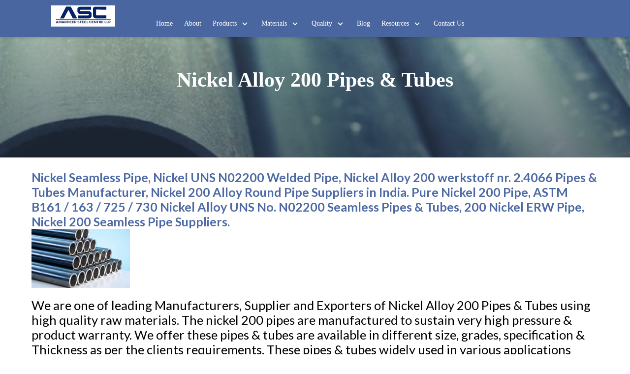

--- FILE ---
content_type: text/html
request_url: https://www.amardeepsteel.com/nickel-alloy-200-pipes-tubes.html
body_size: 10080
content:
<!DOCTYPE html><meta name="author" content="">

<html>

<head>
<meta name="robots" content="index, follow">
<meta name="author" content="">

<title>Nickel Alloy 200 Seamless Pipes, Nickel Alloy Pipes & Tubes</title>

<meta name="description" content="Amardeep Steel Centre is a leading Stockist & Supplier of high quality Nickel Alloy Seamless Pipes & Tubes in India. Get Latest Pricing of Nickel 200 Pipe from a PED approved Manufacturer & Exporter"/>

<meta name="keywords" content="Nickel Alloy 200 Pipes & Tubes, ASTM B161/B163/B725/B730 Nickel Alloy 200 Pipes and Tubes, Nickel Alloy 200 (UNS No. N02200), Nickel Alloy 200 seamless Pipes, Nickel Alloy 200 seamless tubes, Nickel Alloy 200 welded pipes & Tubes, Nickel Alloy 200 Erw Pipes, Nickel Alloy 200 Rectangular Pipes, Nickel Alloy 200 Welded Tubes, nickel alloy 200  Pipes & Tubes manufacturer & exporter in india. "/>

<meta http-equiv="Content-Type" content="text/html; charset=utf-8" />

<meta name="viewport" content="width=device-width, initial-scale=1">

<link rel="canonical" href="https://www.amardeepsteel.com/nickel-alloy-200-pipes-tubes.html" />

<link href="css/bootstrap.css" rel='stylesheet' type='text/css' />

<link href="css/style.css" rel="stylesheet" type="text/css" media="all" />

<link href="css/iview.css" rel="stylesheet" type="text/css" />



<script>

  (function(i,s,o,g,r,a,m){i['GoogleAnalyticsObject']=r;i[r]=i[r]||function(){

  (i[r].q=i[r].q||[]).push(arguments)},i[r].l=1*new Date();a=s.createElement(o),

  m=s.getElementsByTagName(o)[0];a.async=1;a.src=g;m.parentNode.insertBefore(a,m)

  })(window,document,'script','//www.google-analytics.com/analytics.js','ga');



  ga('create', 'UA-58268077-1', 'auto');

  ga('send', 'pageview');



</script>



<!-- Global site tag (gtag.js) - Google Analytics -->

<script async src="https://www.googletagmanager.com/gtag/js?id=UA-111410238-1"></script>

<script>

  window.dataLayer = window.dataLayer || [];

  function gtag(){dataLayer.push(arguments);}

  gtag('js', new Date());



  gtag('config', 'UA-111410238-1');

</script>





  <script async src="https://www.googletagmanager.com/gtag/js?id=G-V9JS086TTH"></script>
<script>
  window.dataLayer = window.dataLayer || [];
  function gtag(){dataLayer.push(arguments);}
  gtag('js', new Date());

  gtag('config', 'G-V9JS086TTH');
</script>

<script type="text/javascript" src="js/script.js"></script>



<script src="js/jquery-1.7.1.min.js"></script>

<script type="text/javascript" src="js/raphael-min.js"></script>

<script type="text/javascript" src="js/jquery.easing.js"></script>



<script src="js/iview.js"></script>

		<script>

			$(document).ready(function(){

				$('#iview').iView({

					pauseTime: 3000,

					pauseOnHover: true,

					directionNavHoverOpacity: 0,

					timer: "Bar",

					timerDiameter: "10%",

					timerPadding: 0,

					timerStroke: 7,

					timerBarStroke: 0,

					timerColor: "#FFF",

					timerPosition: "bottom-right"

				});

			});

		</script>

  <style type="text/css">

           .recenproduct {
    width: max-content;
}

@media (min-width: 992px) {
    .col-md-4 {
        width: 33%;
    }
}

 .img-box {
    width: 35%;
    margin-top: 0px !important;
    float: left;
}

  .product-item li {
    font-family: math;
    font-size: 18px;
    list-style: circle;
    margin: 0px 14px;
}

    .container {
    max-width: 90% !important;
  }

  .ab-txt a {
    color: #4a66a0;
    font-family: math;
    font-size: 18px !important;
    font-weight: 600;
}


            faq-container {
    /* width: 100%; */
    /* max-width: 1280px; */
    margin: 0 auto;
    background-color: #fff;
    /* box-shadow: 0px 2px 10px rgba(0, 0, 0, 0.1); */
    /* padding: 20px; */
    border-radius: 8px;
}
        .faq-header {
            font-size: 24px;
            margin-bottom: 20px;
            text-align: left;
            color: #0044cc;
        }
        details {
            margin-bottom: 15px;
            border: 1px solid #0044cc;
            border-radius: 5px;
            padding: 10px;
            background-color: #f1f1f1;
            position: relative;
        }
      summary {
    font-size: 18px;
    font-weight: 500;
    color: #0044cc;
    cursor: pointer;
    list-style: none;
    margin: 0;
    font-family: math;
    font-size: 18px !important;
    padding: 0;
    outline: none;
    position: relative;
}
        summary::before {
            content: "▼"; /* Arrow pointing down */
            font-size: 18px;
            position: absolute;
            right: 10px;
            top: 0;
            transition: transform 0.3s ease-in-out;
        }
        details[open] summary::before {
            transform: rotate(180deg); /* Rotate arrow when open */
        }
        summary:hover {
            color: #003399;
        }
        details[open] summary {
            color: #003399;
        }
        details p {
           margin: 10px 0 0 0;
    padding: 0;
    color: #333;
    font-family: math !important;
    font-size: 18px;
        }

     .ab-txt a {
    color: #4a66a0;
}

button.btn-img {
    margin-bottom: 20px;
    width: 30%;
}

.btn-img a:hover {
    color: #fff !important;
}

button:hover {
    background-color: #4a66a0 !important;
}

.btn-img a {
    border: none;
    font-family: inherit;
    font-size: inherit;
    color: #fff;
    }

button:hover {
    background-color: #4e6ba5;
}


       th {
    font-family: math !important;
    font-size: 18px !important;
    color: #fff;
    background-color: #5c7cbb;
    text-align: center;
}

td {
    font-family: math;
    font-size: 18px !important;
}

   .mask h3 {
    font-size: 15px;
    color: #fff;
}
     .symbol{
    margin-top: 15px;
   }
   .main-wrap {
    width: 90%;
    margin: 10px auto;
}

.physical-t th {
    width: 32%;
    font-size: 17px !important;
}

h3 {
    text-align: left !important;
} 

.container-left.product-item h2{
  color: #4e6aa4;
  font-size: 25px;
}

   .contact-us-banner {
        background-image: linear-gradient(180deg, rgba(165, 206, 199, 0.2) 0%, #151f33 100%), url('./images/pipes.jpg')!important;
        background-position: 0px -100px;
        background-attachment: fixed;
        height: 300px;
        background-repeat: no-repeat;
        background-size: cover;
        margin-top: 1rem;
        display: flex;
        justify-content: center;
        align-items: center;
        flex-direction: column;
        position: relative;
        top: 0;
        text-align: center;
        padding: 0px 10px;
      }

      .contact-us-banner>h1 {
        font-family: Trebuchet MS;
        font-size: 42px !important;
        font-weight: bolder;
        color: white !important;
        margin-bottom: 1rem;
      }

      .contact-us-banner>p {
        color: white;
        font-size: 16px;
        font-family: Trebuchet MS;
      }
      a:hover {
    color: #021948 !important;
}
.cont-right {
    width: 100%;
    height: 40px;
    padding: 0px 10px;
    background-color: #eee;
}
.symbol {
    margin-top: 12px;
}



 @media  only screen and (max-width: 600px){
.img-box {
    width: 100% !important;
    margin-top: 0px !important;
    float: left;
}

h2{
margin-top: 0px;
}

 summary::before {
right: 0px;
  }
button.btn-img {
    margin-bottom: 20px;
    width: 100%;
}
table.ab-txt {
    margin-bottom: 20px;
}
summary{
  padding: 0px 7px;
}
*:not(.simulator) {
    cursor: url(chrome-extension://ckejmhbmlajgoklhgbapkiccekfoccmk/assets/pictos/cursor.png) 17 17, pointer !important;
    scrollbar-width: thin !important;
}
  }


a.intrlik {
    font-family: math !important;
    font-size: 18px !important;
    color: #4e6aa4 !important;
}

a.intrlik:hover {
    color: #4a66a0 !important;
    font-family: math !important;
    font-size: 18px;
}

.img-box img {
    margin-bottom: 20px;
}

.product-item {
    font-size: 1.6em;
    margin: 0;
    margin-top: 25px;
}

.product-item .ab-txt{
  display: inline-block;
}

*:not(.simulator) {
    cursor: url(chrome-extension://ckejmhbmlajgoklhgbapkiccekfoccmk/assets/pictos/cursor.png) 17 17, pointer !important;
    scrollbar-width: thin !important;
}

@media (max-width: 600px) {
      .hero-text{
        display: block !important;
      }
      .hero-image {
        height: 360px !important;
        margin-bottom: 20px !important;
      }

      .col-md-4.ab-txt.space {
    width: 100% !important;
}

    }
    @media screen and (max-width: 992px) {
      .navbar {
        display: initial;
        justify-content: initial;
        align-items: initial;
      }
    }

    .banner {
      padding-top: 0px !important;
    }

    /* update */

    .hero-image {
    background-image: url(https://www.amardeepsteel.com/img/carbon-steel-seamless-ERW-pipes-tubes-manufacturer-exporter.jpg);
    background-color: #1111119c !important;
    height: 160px;
    background-position: center;
    background-repeat: no-repeat;
    background-size: cover;
    position: relative;
    background-blend-mode: overlay;
    margin-top: 20px !important;
}

.hero-text {
    text-align: center;
    position: absolute;
    top: 10%;
    width: 90%;
    margin: 0 auto;
    left: 0;
    bottom: 0;
    color: white;
    right: 0;
    display: flex;
}

@media (min-width: 768px) and (max-width: 834px) {
button.btn-img {
    width: 60% !important;
}
.hero-image {
        height: 185px;
    }
    .text-box.imgright {
    float: inline-start;
    margin: 0 9px 0px 0px !important;
}

}
@media (min-width: 1100px) and (max-width: 1300px) {

  button.btn-img {
    margin: 20px 0px !important;
    width: 30%;
}

.col-md-4.ab-txt.space {
    width: 30% !important;
}
.text-box.imgright {
    float: inline-start;
    margin: 0px 20px 0px 0px !important;
}

}

.col-md-4.ab-txt.space {
    width: 445px;
}
</style>


</head>

<body>

	<!-- header-section-starts -->

<div id="menu"></div>
 <div class="contact-us-banner">
    <h1>Nickel Alloy 200 Pipes & Tubes</h1>
</div> 

    <div class="main-wrap">

        <div class="container-left product-item">

           	
                <h2>Nickel Seamless Pipe, Nickel UNS N02200 Welded Pipe, Nickel Alloy 200 werkstoff nr. 2.4066 Pipes & Tubes Manufacturer, Nickel 200 Alloy Round Pipe Suppliers in India.

                Pure Nickel 200 Pipe, ASTM B161 / 163 / 725 / 730 Nickel Alloy UNS No. N02200 Seamless Pipes & Tubes, 200 Nickel ERW Pipe, Nickel 200 Seamless Pipe Suppliers.</h2>

             	<div class="img-box"><img src="images/nickel-alloys-200-pipes-tubes.jpg" alt="Nickel Alloy 200 Pipes & Tubes" title="Nickel Alloy 200 Pipes & Tubes" /></div>

                <div class="text-box"><p class="ab-txt">We are one of leading Manufacturers, Supplier and Exporters of Nickel Alloy 200 Pipes & Tubes using high quality raw materials. The nickel 200 pipes are manufactured to sustain very high pressure & product warranty. We offer these pipes & tubes are available in different size, grades, specification & Thickness as per the clients requirements. These pipes & tubes widely used in various applications industry like oil & gas, drilling & well building and chemical industries etc.</p>

                </div><div class="clearfix"></div>



<div style="vertical-align:center"><button type="button" class="btn-img"><strong><a href="contact.html" >Enquire now!</a></strong></button></div>



           	<h5>Specification of Nickel Alloy 200 Pipe:</h5>

                <p><div style="overflow-x: auto;">
                    <table class="table table-bordered table_en" style="display: inline-table;">

                   <tr>

                            <th height="25"><strong>Size</strong></th>

                            

                            <td height="25">4 to 219mm W. T.: 0.5 to 20mm</td>

                  </tr>

                          <tr>

                            <th height="25"><strong>Standards</strong></th>

                            

                            <td height="25">ASTM / ASME</td>

                  </tr>

                          <tr>

                            <th height="25"><strong>Type</strong></th>

                            

                            <td height="25">Seamless / ERW / Welded / Fabricated / LSAW Pipes</td>

                  </tr>

                          <tr>

                            <th height="25"><strong>Length</strong></th>

                            

                            <td height="25">Within 13500mm</td>

                  </tr>

                          <tr>

                            <th height="25"><strong>Form</strong></th>

                            

                            <td height="25">Round, Square, Rectangular, Hydraulic Etc.</td>

                  </tr>

                          <tr>

                            <th height="60" valign="top"><strong>Grade</strong></th>

                           

                            <td height="60" valign="top">Nickel Alloy 200 (UNS No. N02200) Pipes &amp; Tubes, 2.4060, 2.4066<br>

                              <strong>Nickel 200 Seamless Pipes &amp; Tubes:</strong> 161 / 163,B 161 / B 163<br>

                            <strong>Nickel 200 Welded Pipes &amp; Tubes:</strong> 725 / 730, B 725 / B730</td>

                          </tr>

                          

            			</table>
                </div>
              </p>




<h5>Equivalent Grades for Nickel Steel 200 Pipe</h5>

                        <p><div style="overflow-x: auto;">
                    <table class="table table-bordered table_en" style="display: inline-table;">

  <tbody>

    <tr>

      <th align="center"><strong>STANDARD</strong></th>

      <th align="center"><strong>WERKSTOFF NR.</strong></th>

      <th align="center"><strong>UNS</strong></th>

      <th align="center"><strong>JIS</strong></th>

      <th align="center"><strong>AFNOR</strong></th>

      <th align="center"><strong>BS</strong></th>

      <th align="center"><strong>GOST</strong></th>

      <th align="center"><strong>EN</strong></th>

    </tr>

    <tr>

      <td align="center"><strong>Nickel 200</strong></td>

      <td align="center">2.4066</td>

      <td align="center">N02200</td>

      <td align="center">NW 2200</td>

      <td align="center">N-100M</td>

      <td align="center" height="22">NA 11</td>

      <td align="center" height="22">НП-2</td>

      <td align="center" height="22">Ni 99.2</td>

    </tr>

  </tbody>

</table>
</div></p>



            <h5>Chemical Composition of 200 Nickel Alloy Seamless Pipes:</h5>

            <p><div style="overflow-x: auto;">
                    <table class="table table-bordered table_en" style="display: inline-table;">

              <tbody>

                <tr>

                  <th rowspan="2" align="center"><strong>Nickel Alloy 200 </strong></th>

                  <th align="center"><strong>Ni</strong></th>

                  <th align="center"><strong>Fe</strong></th>

                  <th align="center"><strong>C</strong></th>

                  <th align="center"><strong>Mn</strong></th>

                  <th align="center"><strong>Si</strong></th>

                  <th align="center"><strong>Cu</strong></th>

                  <th align="center"><strong>Mg</strong></th>

                  <th align="center"><strong>Ti</strong></th>

                  <th align="center"><strong>S</strong></th>

                </tr>

                <tr>

                  <td align="center">99.0 min</td>

                  <td align="center">0.4 max</td>

                  <td align="center">0.15 max</td>

                  <td align="center">0.35 max</td>

                  <td align="center">0.1 max</td>

                  <td align="center">0.25 max</td>

                  <td align="center">-</td>

                  <td align="center">-</td>

                  <td align="center">0.01 max</td>

                </tr>

              </tbody>

            </table>
          </div>
        </p>

            <h5>Nickel Alloy 200 Pipe & Tubes Mechanical & Physical Properties</h5>

            <p><div style="overflow-x: auto;">
                    <table class="table table-bordered table_en" style="display: inline-table;">

              <tbody>

                <tr>

                  <th align="center"><strong>Density</strong></th>

                  <td align="center">8.9 g/cm3</td>

                </tr>

                <tr>

                  <th align="center"><strong>Melting Point</strong></th>

                  <td align="center">1446 °C (2635 °F)</td>

                </tr>

                <tr>

                  <th align="center"><strong>Tensile Strength</strong></th>

                  <td align="center">Psi – 67000 , MPa – 462</td>

                </tr>

                <tr>

                  <th align="center"><strong>Yield Strength (0.2%Offset)</strong></th>

                  <td align="center">Psi – 21500 , MPa – 148</td>

                </tr>

                <tr>

                  <th align="center"><strong>Elongation</strong></th>

                  <td align="center">45 %</td>

                </tr>

              </tbody>

            </table>
          </div>
        </p>





          </div>



           	 <div class="container-right product-item">

               <div id="formArea"></div>

                    <div class="cont-right"><h4>Our Products</h4></div>



                        <div class="cont-wrap">

                            	<div class="symbol"><img src="images/dott.png"/></div>

                                <div class="cont-txt"><a href="material-of-construction.html"><strong>Materials Of Construction</strong></a></div>

                    	</div>

                        <div class="cont-wrap">

                            	<div class="symbol"><img src="images/dott.png"/></div>

                                <div class="product-txt"><a href="nickel-alloy-steel-products.html"><strong>Nickel Alloy Products</strong></a></div>

                 		</div>

                        <div class="cont-wrap">

                            	<div class="symbol"><img src="images/dott.png"/></div>

                                <div class="product-txt"><a href="nickel-alloys-pipes-tubes.html" class="pro-link"><strong>Nickel Alloy Pipes &amp; Tubes</strong></a></div>

                 		</div>

                        <div class="cont-wrap1">

                            	<div class="symbol1">&raquo;</div>

                                <div class="product-txt3"><a href="nickel-alloy-200-pipes-tubes.html" class="pro-link2">Nickel Alloy 200 Pipes and Tubes</a></div>

                 		</div>

                 		<div class="cont-wrap1">

                            	<div class="symbol1">&raquo;</div>

                                <div class="product-txt3"><a href="nickel-alloy-201-pipes-tubes.html" class="pro-link1">Nickel Alloy 201 Pipes and Tubes</a></div>

                 		</div>

                 		<div class="cont-wrap">

                            	<div class="symbol"><img src="images/dott.png"></div>

                                <div class="product-txt"><a href="nickel-alloy-plates-sheets-coils.html">Nickel Alloy Plates, Sheets &amp; Coils</a></div>

                 		</div>

                 		<div class="cont-wrap">

                            	<div class="symbol"><img src="images/dott.png"></div>

                                <div class="product-txt"><a href="nickel-alloy-bars-rods-wires.html">Nickel Alloy Bars, Rods &amp; Wires</a></div>

                 		</div>

                 		<div class="cont-wrap">

                            	<div class="symbol"><img src="images/dott.png"></div>

                                <div class="product-txt"><a href="nickel-alloy-forged-fittings.html">Nickel Alloy Forged Fittings</a></div>

                 		</div>

                 		<div class="cont-wrap">

                            	<div class="symbol"><img src="images/dott.png"></div>

                                <div class="product-txt"><a href="nickel-alloy-flanges.html">Nickel Alloy Flanges</a></div>

                 		</div>

                 		<div class="cont-wrap">

                            	<div class="symbol"><img src="images/dott.png"></div>

                                <div class="product-txt"><a href="nickel-alloy-buttweld-fittings.html">Nickel Alloy Buttweld Fittings</a></div>

                 		</div>

                        <div class="cont-wrap">

                            	<div class="symbol"><img src="images/dott.png"></div>

                                <div class="product-txt"><a href="nickel-alloy-fasteners.html">Nickel Alloy Fasteners</a></div>

                 		</div>

                        <div class="cont-wrap">

                            	<div class="symbol"><img src="images/dott.png"/></div>

                                <div class="product-txt"><a href="stainless-steel-products.html"><strong>Stainless Steel Products</strong></a></div>

                 		</div>

                        <div class="cont-wrap">

                            	<div class="symbol"><img src="images/dott.png"/></div>

                                <div class="product-txt"><a href="carbon-steel-products.html"><strong>Carbon Steel Products</strong></a></div>

                 		</div>

                 		<div class="cont-wrap">

                            	<div class="symbol"><img src="images/dott.png"/></div>

                                <div class="product-txt"><a href="alloy-steel-products.html"><strong>Alloy Steel Products</strong></a></div>

                 		</div>

                 		<div class="cont-wrap">

                            	<div class="symbol"><img src="images/dott.png"/></div>

                                <div class="product-txt"><a href="duplex-steel-products.html"><strong>Duplex Steel Products</strong></a></div>

                 		</div>

                 		<div class="cont-wrap">

                            	<div class="symbol"><img src="images/dott.png"/></div>

                                <div class="product-txt"><a href="inconel-products.html"><strong>Inconel Products</strong></a></div>

                 		</div>

                 		<div class="cont-wrap">

                            	<div class="symbol"><img src="images/dott.png"/></div>

                                <div class="product-txt"><a href="titanium-titanium-alloys-products.html"><strong>Titanium & Titanium Alloys Products</strong></a></div>

                 		</div>

                 		<div class="cont-wrap">

                            	<div class="symbol"><img src="images/dott.png"/></div>

                                <div class="product-txt"><a href="tantalum-products.html"><strong>Tantalum Products</strong></a></div>

                 		</div>

                    <div class="cont-wrap">

                            	<div class="symbol"><img src="images/dott.png"/></div>

                                <div class="product-txt"><a href="https://www.amardeepsteel.com/alloy-28-products.html"><strong>Alloy 28 Products</strong></a></div>

                 		</div>

                 		<div class="cont-wrap"><a href="material-of-construction.html" class="product-txt">More...</a></div>

                 		<div class="cont-wrap">

                            	<div class="symbol"></div>

                                <div class="product-txt"></div>

                 		</div>

                    	<div class="cont-wrap">

                            	<div class="symbol"><img src="images/dott.png"/></div>

                                <div class="cont-txt"><a href="piping-solutions.html"><strong>Piping Solutions</strong></a></div>

                    	</div>

                    	<div class="cont-wrap">

                            	<div class="symbol"><img src="images/dott.png"/></div>

                                <div class="cont-txt"><a href="process-equipment.html"><strong>Process Equipment</strong></a></div>

                    	</div>

                        <div class="cont-wrap">

                            	<div class="symbol"><img src="images/dott.png"/></div>

                                <div class="cont-txt"><a href="special-products.html"><strong>Special Products</strong></a></div>

                    	</div>

                        <div class="cont-wrap">

                            	<div class="symbol"><img src="images/dott.png"/></div>

                                <div class="cont-txt"><a href="machineries.html"><strong>Machineries</strong></a></div>

                    	</div>



                        <div class="export">Our Main Market</div>

                <select name="S_country2" class="country">

<option value="">---------------------- We Export -------------------</option>

<option>Afghanistan</option>

<option>Albania</option>

<option>Algeria</option>

<option>American Samoa</option>

<option>Andorra</option>

<option>Angola</option>

<option>Anguilla</option>

<option>Antarctica</option>

<option>Antigua And Barbuda</option>

<option>Argentina</option>

<option>Armenia</option>

<option>Aruba</option>

<option>Australia</option>

<option>Austria</option>

<option>Azerbaijan</option>

<option>Bahamas, The</option>

<option>Bahrain</option>

<option>Bangladesh</option>

<option>Barbados</option>

<option>Belarus</option>

<option>Belgium</option>

<option>Belize</option>

<option>Benin</option>

<option>Bermuda</option>

<option>Bhutan</option>

<option>Bolivia</option>

<option>Bosnia and Herzegovina</option>

<option>Botswana</option>

<option>Bouvet Island</option>

<option>Brazil</option>

<option>British Indian Ocean</option>

<option>Brunei</option>

<option>Bulgaria</option>

<option>Burkina Faso</option>

<option>Burundi</option>

<option>Cambodia</option>

<option>Cameroon</option>

<option>Canada</option>

<option>Cape Verde</option>

<option>Cayman Islands</option>

<option>Central African Republic</option>

<option>Chad</option>

<option>Chile</option>

<option>China</option>

<option>China (Hong Kong S.A.R.)</option>

<option>China (Macau S.A.R.)</option>

<option>Christmas Islands (CX)</option>

<option>Cocos (Keeling) Islands</option>

<option>Colombia</option>

<option>Comoros</option>

<option>Congo</option>

<option>Congo Democractic Republic</option>

<option>Cook Islands</option>

<option>Costa Rica</option>

<option>Cote D'Ivoire (Ivory Coast)</option>

<option>Croatia (Hrvatska)</option>

<option>Cuba</option>

<option>Cyprus</option>

<option>Czech Republic</option>

<option>Denmark</option>

<option>Djibouti</option>

<option>Dominica</option>

<option>Dominican Republic</option>

<option>East Timor</option>

<option>Ecuador</option>

<option>Egypt</option>

<option>El Salvador</option>

<option>Equatorial Guinea</option>

<option>Eritrea</option>

<option>Estonia</option>

<option>Ethiopia</option>

<option>Falkland Islands</option>

<option>Faroe Islands</option>

<option>Fiji Islands</option>

<option>Finland</option>

<option>France</option>

<option>French Guiana</option>

<option>French Polynesia</option>

<option>French Southern Territories</option>

<option>Gabon</option>

<option>Gambia, The</option>

<option>Georgia</option>

<option>Germany</option>

<option>Ghana</option>

<option>Gibraltar</option>

<option>Greece</option>

<option>Greenland</option>

<option>Grenada</option>

<option>Guadeloupe</option>

<option>Guam</option>

<option>Guatemala</option>

<option>Guinea</option>

<option>Guinea-Bissau</option>

<option>Guyana</option>

<option>Haiti</option>

<option>Heard and McDonald Islands</option>

<option>Honduras</option>

<option>Hungary</option>

<option>Iceland</option>

<option>India</option>

<option>Indonesia</option>

<option>Iran</option>

<option>Iraq</option>

<option>Ireland</option>

<option>Israel</option>

<option>Italy</option>

<option>Jamaica</option>

<option>Japan</option>

<option>Jordan</option>

<option>Kazakhstan</option>

<option>Kenya</option>

<option>Kiribati</option>

<option>Korea</option>

<option>Korea, North</option>

<option>Kuwait</option>

<option>Kyrgyzstan</option>

<option>Laos</option>

<option>Latvia</option>

<option>Lebanon</option>

<option>Lesotho</option>

<option>Liberia</option>

<option>Libya</option>

<option>Liechtenstein</option>

<option>Lithuania</option>

<option>Luxembourg</option>

<option>Macedonia</option>

<option>Madagascar</option>

<option>Malawi</option>

<option>Malaysia</option>

<option>Maldives</option>

<option>Mali</option>

<option>Malta</option>

<option>Marshall Islands</option>

<option>Martinique</option>

<option>Mauritania</option>

<option>Mauritius</option>

<option>Mayotte</option>

<option>Mexico</option>

<option>Micronesia</option>

<option>Moldova</option>

<option>Monaco</option>

<option>Mongolia</option>

<option>Montserrat</option>

<option>Morocco</option>

<option>Mozambique</option>

<option>Myanmar</option>

<option>Namibia</option>

<option>Nauru</option>

<option>Nepal</option>

<option>Netherlands Antilles</option>

<option>Netherlands, The</option>

<option>New Caledonia</option>

<option>New Zealand</option>

<option>Nicaragua</option>

<option>Niger</option>

<option>Nigeria</option>

<option>Niue</option>

<option>Norfolk Island</option>

<option>Northern Mariana Islands</option>

<option>Norway</option>

<option>Oman</option>

<option>Pakistan</option>

<option>Palau</option>

<option>Panama</option>

<option>Papua new Guinea</option>

<option>Paraguay</option>

<option>Peru</option>

<option>Philippines</option>

<option>Pitcairn Island</option>

<option>Poland</option>

<option>Portugal</option>

<option>Puerto Rico</option>

<option>Qatar</option>

<option>Reunion</option>

<option>Romania</option>

<option>Russia</option>

<option>Rwanda</option>

<option>Saint Helena</option>

<option>Saint Kitts And Nevis</option>

<option>Saint Lucia</option>

<option>Saint Pierre and Miquelon</option>

<option>Saint Vincent / Grenadin</option>

<option>Samoa</option>

<option>San Marino</option>

<option>Sao Tome and Principe</option>

<option>Saudi Arabia</option>

<option>Senegal</option>

<option>Seychelles</option>

<option>Sierra Leone</option>

<option>Singapore</option>

<option>Slovakia</option>

<option>Slovenia</option>

<option>Solomon Islands</option>

<option>Somalia</option>

<option>South Africa</option>

<option>South Georgia</option>

<option>Spain</option>

<option>Sri Lanka</option>

<option>Sudan</option>

<option>Suriname</option>

<option>Svalbard / Jan Mayen Island</option>

<option>Swaziland</option>

<option>Sweden</option>

<option>Switzerland</option>

<option>Syria</option>

<option>Taiwan</option>

<option>Tajikistan</option>

<option>Tanzania</option>

<option>Thailand</option>

<option>Togo</option>

<option>Tokelau</option>

<option>Tonga</option>

<option>Trinidad And Tobago</option>

<option>Tunisia</option>

<option>Turkey</option>

<option>Turkmenistan</option>

<option>Turks And Caicos Islands</option>

<option>Tuvalu</option>

<option>Uganda</option>

<option>Ukraine</option>

<option>United Arab Emirates</option>

<option>United Kingdom</option>

<option>United States</option>

<option>United States Minor Outlying</option>

<option>Uruguay</option>

<option>Uzbekistan</option>

<option>Vanuatu</option>

<option>Vatican City State (Holy See)</option>

<option>Venezuela</option>

<option>Vietnam</option>

<option>Virgin Islands (British)</option>

<option>Virgin Islands (US)</option>

<option>Wallis And Futuna Islands</option>

<option>Western Sahara</option>

<option>Yemen</option>

<option>Yugoslavia</option>

<option>Zambia</option>

<option>Zimbabwe</option>

</select>

                 </div>

             </div>





        </div>



      <div class="clearfix"></div>

      <div class="wrap">

	<div class="footer">
            <div class="copyright text-center">
                <div class="col-md-6"><p><a href="https://www.amardeepsteel.com/">Home</a> | <a href="about.html">About us</a> | <a href="products.html">Products</a> | <a href="clients.html">Clients</a> | <a href="enquiry.html">Enquiry Form</a> | <a href="contact.html">Contact us</a></p></div>
                <div class="col-md-6"><p>© 2014 AMARDEEP STEEL. All Rights Reserved.</p></div>
                </div>
    </div>

   </div>


 <script src="https://code.jquery.com/jquery-3.6.4.min.js"></script>
<script src="https://cdn.jsdelivr.net/npm/@popperjs/core@2.0.7/dist/umd/popper.min.js"></script>
<script src="https://stackpath.bootstrapcdn.com/bootstrap/4.5.2/js/bootstrap.min.js"></script>
    <script src="https://cpwebassets.codepen.io/assets/common/stopExecutionOnTimeout-2c7831bb44f98c1391d6a4ffda0e1fd302503391ca806e7fcc7b9b87197aec26.js"></script>
   <!-- <script type="text/javascript" src="js/script.js"></script> -->
    <script type="text/javascript" src="js/raphael-min.js"></script>
   <script type="text/javascript" src="js/jquery.easing.js"></script>
   <script src="js/iview.js"></script>

<script>
    
  window.addEventListener("DOMContentLoaded", function() {
    const imgs = document.querySelectorAll('img');
    imgs.forEach(img => {
      const src = img.getAttribute('src');
      if (!src) return;

      // Case: dott.png
      if (src.includes('dott.png') && (!img.hasAttribute('alt') || img.getAttribute('alt') === '')) {
        img.setAttribute('alt', 'Amardeepsteel logo'); // Change alt text if needed
      }
    });
  });

    
</script>

   <script>
  function loadMenu() {
    fetch('common-menu.html')
      .then(response => {
        if (!response.ok) {
          throw new Error('Network response was not ok ' + response.statusText);
        }
        return response.text();
      })
      .then(data => {
        document.getElementById('menu').innerHTML = data;
        // Now add event listeners after loading the menu
        addMenuEventListeners();
      })
      .catch(error => {
        console.error('There was a problem with the fetch operation:', error);
      });
  }

  // Function to add event listeners
  function addMenuEventListeners() {
    const menu = document.querySelector(".menu");
    const menuInner = menu.querySelector(".menu__inner");
    const menuArrow = menu.querySelector(".menu__arrow");
    const menuTitle = menu.querySelector(".menu__title");
    const burger = document.querySelector(".burger");
    const overlay = document.querySelector(".overlay");
    let subMenu = null;

    // Navbar Menu Toggle Function
    function toggleMenu() {
      menu.classList.toggle("is-active");
      overlay.classList.toggle("is-active");
      document.body.classList.toggle("no-scroll");
    }

    // Show Mobile Submenu Function
    function showSubMenu(children) {
      subMenu = children.querySelector(".submenu");
      subMenu.classList.add("is-active");
      subMenu.style.animation = "slideLeft 0.35s ease forwards";
      const menuTitleText = children.querySelector("i").parentNode.childNodes[0].textContent;
      menu.querySelector(".menu__title").textContent = menuTitleText;
      menu.querySelector(".menu__header").classList.add("is-active");
    }

    // Hide Mobile Submenu Function
    function hideSubMenu() {
      if (subMenu) {
        subMenu.style.animation = "slideRight 0.35s ease forwards";
        setTimeout(() => {
          subMenu.classList.remove("is-active");
        }, 300);
        menu.querySelector(".menu__title").textContent = "";
        menu.querySelector(".menu__header").classList.remove("is-active");
      }
    }

    // Toggle Mobile Submenu Function
    function toggleSubMenu(e) {
      if (!menu.classList.contains("is-active")) {
        return;
      }
      if (e.target.closest(".menu__dropdown")) {
        const children = e.target.closest(".menu__dropdown");
        showSubMenu(children);
      }
    }

    if (burger) {
      burger.addEventListener("click", toggleMenu);
    }
    if (overlay) {
      overlay.addEventListener("click", toggleMenu);
    }
    if (menu) {
      menu.addEventListener("click", toggleSubMenu);
    }
    if (menuArrow) {
      menuArrow.addEventListener("click", hideSubMenu);
    }

    // Fixed Navbar Menu on Window Resize
    window.addEventListener("resize", () => {
      if (window.innerWidth >= 768) {
        if (menu.classList.contains("is-active")) {
          toggleMenu();
        }
      }
    });

    // Dark and Light Mode with localStorage
    (function () {
      let darkMode = localStorage.getItem("darkMode");
      const darkSwitch = document.getElementById("switch");

      // Enable and Disable Darkmode
      const enableDarkMode = () => {
        document.body.classList.add("darkmode");
        localStorage.setItem("darkMode", "enabled");
      };

      const disableDarkMode = () => {
        document.body.classList.remove("darkmode");
        localStorage.setItem("darkMode", null);
      };

      // User Already Enable Darkmode
      if (darkMode === "enabled") {
        enableDarkMode();
      }

      // User Clicks the Darkmode Toggle
      if (darkSwitch) {
        darkSwitch.addEventListener("click", () => {
          darkMode = localStorage.getItem("darkMode");
          if (darkMode !== "enabled") {
            enableDarkMode();
          } else {
            disableDarkMode();
          }
        });
      }
    })();
  }

  // Call loadMenu when the DOM is ready
  document.addEventListener("DOMContentLoaded", loadMenu);
</script>




       <!-- Only Form -->
 <script>
    document.addEventListener('DOMContentLoaded', function() {
        // Fetch and load the form HTML into 'formArea'
        fetch('common-form.html')
            .then(response => {
                if (!response.ok) {
                    throw new Error(`Network response was not ok, status: ${response.status}`);
                }
                return response.text();
            })
            .then(html => {
                const formArea = document.getElementById('formArea');
                if (formArea) {
                    formArea.innerHTML = html;
                    initializeForm(); // Initialize the form after loading
                } else {
                    console.error('Form container not found');
                }
            })
            .catch(error => console.error('Error loading the form:', error.message));
    });

    function initializeForm() {
        // Wait until form elements are fully loaded
        setTimeout(() => {
            // Set up CAPTCHA
            const num1Element = document.getElementById('captcha-num1');
            const num2Element = document.getElementById('captcha-num2');
            const captchaInput = document.getElementById('captcha');

            if (num1Element && num2Element && captchaInput) {
                const num1 = Math.floor(Math.random() * 10) + 1;
                const num2 = Math.floor(Math.random() * 10) + 1;

                num1Element.innerText = num1;
                num2Element.innerText = num2;
                captchaInput.setAttribute('data-answer', num1 + num2);
            } else {
                console.error('CAPTCHA elements not found');
            }

            // Set up form submission
            const form = document.getElementById('commonForm');
            if (form) {
                form.addEventListener('submit', function(event) {
                    event.preventDefault(); // Prevent default form submission
                    if (validateForm()) {
                        // Use native form submission by calling HTMLFormElement.prototype.submit
                        HTMLFormElement.prototype.submit.call(form);
                    }
                });
            } else {
                console.error('Form not found');
            }

            // Initialize the jQuery script for URL handling
            setupURLHandler();
        }, 100); // Short delay to ensure elements are loaded
    }

    function setupURLHandler() {
        $(document).ready(function() {
            // Set the page URL immediately
            $('#pageurl').val(window.location.href);
            console.log("URL Set: " + window.location.href);  // Debug output

            $('#contactForm').submit(function(e) {
                console.log("Submitting with URL: " + $('#pageurl').val());
                // Optionally, you can prevent form submission here to check the value
                // e.preventDefault(); // Uncomment for debugging only
            });
        });
    }

    function validateForm() {
        let isValid = true;

        // Validate name
        const name = document.getElementById('name').value.trim();
        if (!name) {
            document.getElementById('name-error').innerText = 'Name is required.';
            isValid = false;
        } else {
            document.getElementById('name-error').innerText = '';
        }

        // Validate email
        const email = document.getElementById('email').value.trim();
        const emailPattern = /^[^\s@]+@[^\s@]+\.[^\s@]+$/;
        if (!email || !emailPattern.test(email)) {
            document.getElementById('email-error').innerText = 'Valid email is required.';
            isValid = false;
        } else {
            document.getElementById('email-error').innerText = '';
        }

        // Validate phone
        const phone = document.getElementById('contact').value.trim();
        const phonePattern = /^[0-9]+$/;
        if (!phone || !phonePattern.test(phone)) {
            document.getElementById('contact-error').innerText = 'Valid phone number is required.';
            isValid = false;
        } else {
            document.getElementById('contact-error').innerText = '';
        }

        // Validate message
        const message = document.getElementById('message').value.trim();
        if (!message) {
            document.getElementById('message-error').innerText = 'Message is required.';
            isValid = false;
        } else {
            document.getElementById('message-error').innerText = '';
        }

        // Validate CAPTCHA
        const captchaInput = document.getElementById('captcha').value.trim();
        const captchaAnswer = document.getElementById('captcha').getAttribute('data-answer');
        if (captchaInput !== captchaAnswer) {
            document.getElementById('captcha-error').innerText = 'CAPTCHA is incorrect.';
            isValid = false;
        } else {
            document.getElementById('captcha-error').innerText = '';
        }

        return isValid;
    }
</script>






    <!-- Form Script Ends Here -->
<script>
  function loadFooter() {
    fetch('common-footer.html')
      .then(response => {
        if (!response.ok) {
          throw new Error('Network response was not ok ' + response.statusText);
        }
        return response.text();
      })
      .then(data => {
        const footerEl = document.getElementById('footer');
        if (!footerEl) {
          console.warn('Footer element with id="footer" not found on the page.');
          return;
        }

        // Optional: simple token replacement for current year if you use {{year}} in your footer markup
        const hydrated = data.replaceAll('{{year}}', new Date().getFullYear());

        footerEl.innerHTML = hydrated;

        // Now add event listeners after loading the footer
        if (typeof addFooterEventListeners === 'function') {
          addFooterEventListeners();
        }
      })
      .catch(error => {
        console.error('There was a problem loading the footer:', error);
      });
  }

  // Keep parity with your menu setup
  function addFooterEventListeners() {
    // Example:
    // document.querySelectorAll('#footer a.track').forEach(a =>
    //   a.addEventListener('click', () => console.log('Footer link clicked:', a.href))
    // );
  }

  // Call both on page load
  document.addEventListener('DOMContentLoaded', () => {
    loadMenu && loadMenu();
    loadFooter();
  });
</script>
<script defer src="https://static.cloudflareinsights.com/beacon.min.js/vcd15cbe7772f49c399c6a5babf22c1241717689176015" integrity="sha512-ZpsOmlRQV6y907TI0dKBHq9Md29nnaEIPlkf84rnaERnq6zvWvPUqr2ft8M1aS28oN72PdrCzSjY4U6VaAw1EQ==" data-cf-beacon='{"version":"2024.11.0","token":"11ddf267c97f4f7aa05c591c68a24d4e","r":1,"server_timing":{"name":{"cfCacheStatus":true,"cfEdge":true,"cfExtPri":true,"cfL4":true,"cfOrigin":true,"cfSpeedBrain":true},"location_startswith":null}}' crossorigin="anonymous"></script>
</body>
</html>

--- FILE ---
content_type: text/html
request_url: https://www.amardeepsteel.com/common-form.html
body_size: 353
content:
<div id="commonFormContainer">
  <style>
    /* General styles for the form */
    body {
      font-family: Arial, sans-serif;
    }
    #commonFormContainer {
      max-width: 600px;
      margin: auto;
      padding: 20px;
      border: 1px solid #ccc;
      border-radius: 5px;
      background-color: #f9f9f9;
    }
   input, textarea {
    width: 100%;
    padding: 10px;
    font-size: 18px;
    margin: 10px 0;
    border: 1px solid #ccc;
    border-radius: 4px;
}
    button {
      width: 100%;
      padding: 10px;
      background-color: #4e6aa4;
      color: white;
      border: none;
      border-radius: 4px;
      cursor: pointer;
    }
    button:hover {
      background-color: #218838;
    }
    .error {
      color: red;
      font-size: 14px;
    }
    h3 {
      text-align: center;
    }
  </style>

  <h3>Send Enquiry</h3>
  <form action="https://www.amardeepsteel.com/thank-you.php" id="commonForm" method="post">
    <fieldset>
      <input placeholder="Your name *" id="name" name="name" type="text" required>
      <span id="name-error" class="error"></span>
    </fieldset>
    <fieldset>
      <input placeholder="Your Email Address *" id="email" name="email" type="email" required>
      <span id="email-error" class="error"></span>
    </fieldset>
    <fieldset>
      <input placeholder="Your Phone Number *" id="contact" name="contact" type="tel" required>
      <span id="contact-error" class="error"></span>
    </fieldset>
    <fieldset>
      <textarea placeholder="Type your message here *" id="message" name="message" required></textarea>
      <span id="message-error" class="error"></span>
    </fieldset>
    <fieldset>
      <label for="captcha">What is <span id="captcha-num1"></span> + <span id="captcha-num2"></span>?</label>
      <input type="text" id="captcha" name="captcha" placeholder="Answer" required>
      <span id="captcha-error" class="error"></span>
    </fieldset>
    <input type="hidden" name="pageurl" id="pageurl">
    <fieldset>
      <button id="submit" name="submit" type="submit">Submit</button>
    </fieldset>
    <span style="color:red;text-align: center;" id="msg"></span>
  </form>


</div>


--- FILE ---
content_type: text/html
request_url: https://www.amardeepsteel.com/common-menu.html
body_size: 5191
content:
<head>
<meta name="robots" content="index, follow">
<meta name="author" content="">
  <meta charset="UTF-8">
   <meta name="viewport" content="width=device-width, initial-scale=1">
   <title></title>
    <link rel="apple-touch-icon" type="image/png" href="https://cpwebassets.codepen.io/assets/favicon/apple-touch-icon-5ae1a0698dcc2402e9712f7d01ed509a57814f994c660df9f7a952f3060705ee.png">
    <meta name="apple-mobile-web-app-title" content="CodePen">
    <link rel="shortcut icon" type="image/x-icon" href="https://cpwebassets.codepen.io/assets/favicon/favicon-aec34940fbc1a6e787974dcd360f2c6b63348d4b1f4e06c77743096d55480f33.ico">
    <link rel="mask-icon" type="image/x-icon" href="https://cpwebassets.codepen.io/assets/favicon/logo-pin-b4b4269c16397ad2f0f7a01bcdf513a1994f4c94b8af2f191c09eb0d601762b1.svg" color="#111">

    <link rel="stylesheet" href="https://unpkg.com/boxicons@2.1.4/css/boxicons.min.css">
    <link href="https://cdn.jsdelivr.net/npm/bootstrap@5.3.2/dist/css/bootstrap.min.css">
    <link rel="preconnect" href="https://fonts.googleapis.com">
<link rel="preconnect" href="https://fonts.gstatic.com" crossorigin>
<link href="https://fonts.googleapis.com/css2?family=Lato:ital,wght@0,100;0,300;0,400;0,700;0,900;1,100;1,300;1,400;1,700;1,900&family=Poppins:ital,wght@0,100;0,200;0,300;0,400;0,500;0,600;0,700;0,800;0,900;1,100;1,200;1,300;1,400;1,500;1,600;1,700;1,800;1,900&display=swap" rel="stylesheet">

<style>
  .brand {
    display: flex;
    align-items: center;
    order: 1;
    background-color: #fff !important;
    padding: 5px !important;
    padding-top: 0px !important;
}


  body{
    font-family: "Lato", sans-serif !important;
  }

.wrap {
    width: 100%;
    margin: 15px auto;
}

div#formArea {
    margin-top: 15px;
}

  .menu .menu__inner .menu__item:hover > .menu__link {
    color: #fff !important;
    text-decoration: none;
}

.submenu .submenu__list li a:hover {
    color: #fff !important;
    text-decoration: none;
}

img.logo {
    width: 120px;
}

ul.menu__inner {
    margin-top: 10px;
}
  
:root {
  --shadow-small: 0 1px 3px 0 rgba(0, 0, 0, 0.1),
    0 1px 2px 0 rgba(0, 0, 0, 0.06);
  --shadow-medium: 0 4px 6px -1px rgba(0, 0, 0, 0.1),
    0 2px 4px -1px rgba(0, 0, 0, 0.06);
  --shadow-large: 0 10px 15px -3px rgba(0, 0, 0, 0.1),
    0 4px 6px -2px rgba(0, 0, 0, 0.05);
  --color: #c7232f;
  --color2: #161d27;
  --color2-dark: #0f131a;
}

*,
*::before,
*::after {
  padding: 0;
  margin: 0;
  box-sizing: border-box;
  list-style: none;
  list-style-type: none;
  text-decoration: none;
  -webkit-font-smoothing: antialiased;
  -moz-osx-font-smoothing: grayscale;
  text-rendering: optimizeLegibility;
}

html {
  scroll-behavior: smooth;
  height: -webkit-fill-available;
}


body.darkmode {
  color: #fff;
  background-color: var(--color2-dark);
}

main {
  overflow: hidden;
}

.sidemoremenu {
    left: 69% !important;
    max-width: fit-content !important;
}

.main-bigger-menu {
    left: 53% !important;
}

img,
video {
  display: block;
  max-width: 100%;
  height: auto;
  -o-object-fit: cover;
     object-fit: cover;
}

img {
  image-rendering: -webkit-optimize-contrast;
  image-rendering: -moz-crisp-edges;
  image-rendering: crisp-edges;
}

@-webkit-keyframes slideLeft {
  0% {
    opacity: 0;
    transform: translateX(100%);
  }
  100% {
    opacity: 1;
    transform: translateX(0%);
  }
}

@keyframes slideLeft {
  0% {
    opacity: 0;
    transform: translateX(100%);
  }
  100% {
    opacity: 1;
    transform: translateX(0%);
  }
}
@-webkit-keyframes slideRight {
  0% {
    opacity: 1;
    transform: translateX(0%);
  }
  100% {
    opacity: 0;
    transform: translateX(100%);
  }
}
@keyframes slideRight {
  0% {
    opacity: 1;
    transform: translateX(0%);
  }
  100% {
    opacity: 0;
    transform: translateX(100%);
  }
}
.section {
  margin: 0 auto;
  padding: 6rem 0 2rem;
}

.container {
  max-width: 95%;
  height: auto;
  margin-inline: auto;
  padding-inline: 1.5rem;
}

.centered {
  text-align: center;
  vertical-align: middle;
  margin-bottom: 1rem;
}

.header {
    position: fixed;
    top: 0;
    left: 0;
    width: 100%;
    height: auto;
    z-index: 100;
    margin: 0 auto;
    background-color: #4a66a0;
    box-shadow: var(--shadow-medium);
    padding-bottom: 10px;
}
.darkmode .header {
  background-color: var(--color2);
}

div#menu {
    margin-top: 20px;
}

.navbar {
  display: flex;
  flex-wrap: wrap;
  align-content: center;
  align-items: center;
  height: 65px;
  margin: 0 auto;
}
.navbar .navbar__left {
  display: flex;
  align-items: center;
  flex: 0 0 22%;
}
@media (max-width: 766px) {
  .navbar .navbar__left {
    flex: 0 0 auto;
  }
}
.navbar .navbar__center {
  display: flex;
}
@media (max-width: 766px) {
  .navbar .navbar__center {
    flex: 0 0 100%;
    order: 3;
    align-items: center;
  }
}
.navbar .navbar__right {
  display: flex;
  flex: 0 0 17%;
  align-items: center;
  justify-content: flex-end;
  -moz-column-gap: 1.5rem;
       column-gap: 1.5rem;
}
@media (max-width: 766px) {
  .navbar .navbar__right {
    flex: 0 0 auto;
    align-items: center;
  }
}

.brand {
  display: flex;
  align-items: center;
  order: 1;
}
.brand svg {
  width: 60px;
  height: 60px;
}

@media (max-width: 766px) {
  .menu {
    position: fixed;
    top: 0;
    left: 0;
    width: 350px;
    max-width: 85%;
    height: 100%;
    z-index: 100;
    overflow: hidden;
    background-color: #fff;
    transform: translate(-100%);
    transition: all 0.4s ease-in-out;
  }
  .menu.is-active {
    transform: translate(0%);
  }
  .darkmode .menu {
    background-color: var(--color2);
  }
}
.menu .menu__header {
  display: none;
  box-shadow: var(--shadow-medium);
}
@media (max-width: 766px) {
  .menu .menu__header {
    position: relative;
    top: 0;
    display: flex;
    align-items: center;
    justify-content: flex-start;
    height: 4rem;
    z-index: 110;
    visibility: hidden;
    background: transparent;
  }
  .menu .menu__header.is-active {
    visibility: visible;
    background-color: #fff;
  }
  .menu .menu__header.is-active > .menu__arrow {
    display: flex;
  }
  .darkmode .menu .menu__header.is-active {
    background-color: var(--color2);
  }
}
@media (max-width: 766px) {
  .menu .menu__header .menu__arrow {
    display: none;
    justify-content: center;
    align-items: center;
    cursor: pointer;
    width: 3rem;
  }
  .menu .menu__header .menu__arrow:hover i {
    color: #4a66a0;
  }
  .menu .menu__header .menu__arrow > i {
    font-size: 1.5rem;
    color: #000;
    transition: all 0.25s ease;
  }
  .darkmode .menu .menu__header .menu__arrow > i {
    color: #fff;
  }
}
@media (max-width: 766px) {
  .menu .menu__header .menu__title {
    cursor: pointer;
    font-weight: 500;
    text-transform: capitalize;
    color: #000;
    transition: all 0.25s ease;
    font-family: math !important;
    font-size: 20px;
  }
  .menu .menu__header .menu__title:hover {
    color: #4a66a0;
  }
  .darkmode .menu .menu__header .menu__title {
    color: #fff;
  }
}
@media (max-width: 766px) {
  .menu .menu__inner {
    height: 100%;
    margin-top: -3rem;
    overflow-y: auto;
    overflow-x: hidden;
  }
}
.menu .menu__inner .menu__item {
  position: static;
  display: inline-block;
  padding-right: 20px;
  padding: 15px 20px 15px 0;
}
.menu .menu__inner .menu__item:last-child {
  padding-right: 0;
}
.menu .menu__inner .menu__item:hover > .menu__link {
  color: #4a66a0;
}
.darkmode .menu .menu__inner .menu__item:hover > .menu__link {
  color: #4a66a0;
}
@media (max-width: 766px) {
  .menu .menu__inner .menu__item {
    display: block;
    padding: 0;
  }
}
@media (min-width: 767px) {
  .menu .menu__inner .menu__item:hover > .menu__link i {
    transform: rotate(-90deg);
  }
}
@media (min-width: 767px) {
  .menu .menu__inner .menu__item.menu__dropdown:hover > .submenu {
    opacity: 1;
    visibility: visible;
    top: 95%;
  }
}
.menu .menu__inner .menu__item .menu__link {
  display: flex;
  align-items: center;
  justify-content: center;
  cursor: pointer;
  font-size: 16px;
  font-weight: 500;
  color: #fff;
  text-transform: capitalize;
  transition: all 0.25s ease;
}
@media (max-width: 766px) {
  .menu .menu__inner .menu__item .menu__link {
    justify-content: space-between;
    padding: 20px;
  }
}
.menu .menu__inner .menu__item .menu__link > i {
  margin-left: 5px;
  font-size: 1.35rem;
  transform: rotate(90deg);
  transition: 0.35s;
}
@media (max-width: 766px) {
  .menu .menu__inner .menu__item .menu__link > i {
    margin-left: 10px;
    transform: rotate(0deg);
  }
}
.darkmode .menu .menu__inner .menu__item .menu__link {
  color: #fff;
}

.side-bar-menu {
    max-width: fit-content !important;
    left: 85% !important;
}

.submenu {
  position: absolute;
  z-index: 100;
  top: 110%;
  left: 50%;
  width: 100%;
  height: auto;
  padding: 20px 15px;
  border-radius: 0.25rem;
  border-top: 2px solid #4a66a0;
  background-color: #fff;
  box-shadow: var(--shadow-medium);
  opacity: 0;
  visibility: hidden;
  transition: all 0.35s ease-in-out;
  transform: translateX(-50%);
}
.darkmode .submenu {
  border-top: 2px solid #4a66a0;
  background-color: var(--color2);
}
@media (max-width: 766px) {
  .submenu {
    position: absolute;
    display: none;
    top: 0;
    left: 0;
    width: 100%;
    height: 100%;
    max-width: none;
    min-width: auto;
    margin: 0;
    padding: 100px 15px 0 15px;
    border-radius: 0;
    border-top: 0;
    box-shadow: none;
    opacity: 1;
    overflow-y: auto;
    visibility: visible;
    transform: translateX(0%);
  }
  .submenu.is-active {
    display: block;
  }
}
@media (min-width: 767px) {
  .submenu {
    -webkit-animation: none !important;
            animation: none !important;
  }
}
@media (min-width: 767px) {
  .submenu.megamenu__normal {
    max-width: 250px;
    width: 100%;
    height: auto;
    margin: 0 auto;
    left: 43%;
  }
}
@media (min-width: 767px) {
  .submenu.megamenu__text, .submenu.megamenu__image {
    display: flex;
    flex-wrap: wrap;
    max-width: 95%;
    height: auto;
    margin: 0 auto;
  }
}
@media (min-width: 975px) {
  .submenu.megamenu__text, .submenu.megamenu__image {
    max-width: 992px;
  }
}
.submenu.megamenu__image .submenu__inner a {
  display: flex;
  flex-flow: column;
  align-items: center;
}
@media (max-width: 766px) {
  .submenu.megamenu__image .submenu__inner a {
    flex-flow: row;
    align-items: center;
    padding-bottom: 20px;
  }
}
.submenu.megamenu__image .submenu__inner a img {
  display: block;
  width: 100%;
  height: 150px;
  margin-bottom: 15px;
  -o-object-fit: cover;
     object-fit: cover;
  border-radius: 10px;
}
@media (max-width: 766px) {
  .submenu.megamenu__image .submenu__inner a img {
    width: 30%;
    height: 80px;
    margin-bottom: 0;
    margin-right: 15px;
  }
}
.submenu .submenu__inner {
  width: 25%;
  padding: 0 15px;
}
@media (max-width: 766px) {
  .submenu .submenu__inner {
    width: 100%;
    padding: 0;
  }
}
.submenu .submenu__inner .submenu__title {
  font-size: 16px;
  font-weight: 500;
  color: #4a66a0;
  text-transform: uppercase;
  transition: all 0.3s ease;
}
.darkmode .submenu .submenu__inner .submenu__title {
  color: #4a66a0;
}
@media (max-width: 766px) {
  .submenu .submenu__list {
    margin-bottom: 20px;
  }
}
.submenu .submenu__list li {
  display: block;
  line-height: 1;
  margin: 0 auto;
}
.submenu .submenu__list li a {
  display: inline-block;
  padding: 10px 0;
  line-height: 1.4;
  text-transform: capitalize;
  color: #000;
  transition: all 0.25s ease-in-out;
}
.submenu .submenu__list li a:hover {
  color: #4a66a0 !important;
}
@media (max-width: 766px) {
  .submenu .submenu__list li a {
    display: block;
  }
}
.darkmode .submenu .submenu__list li a {
  color: #fff;
}
.darkmode .submenu .submenu__list li a:hover {
  color: #4a66a0 !important;
}

.switch {
  position: relative;
  display: block;
  cursor: pointer;
  -webkit-user-select: none;
     -moz-user-select: none;
      -ms-user-select: none;
          user-select: none;
  margin-right: 10px;
}
.switch .switch__light,
.switch .switch__dark {
  position: absolute;
  top: 50%;
  left: 50%;
  transform-origin: center;
  transform: translate(-50%, -50%);
  transition: all 0.3s ease-in;
}
.switch .switch__light {
  font-size: 20px;
  visibility: visible;
  color: #000;
}
.darkmode .switch .switch__light {
  font-size: 0;
  visibility: hidden;
}
.switch .switch__dark {
  font-size: 0;
  visibility: hidden;
  color: #fff;
}
.darkmode .switch .switch__dark {
  font-size: 20px;
  visibility: visible;
}

.overlay {
  position: fixed;
  display: block;
  top: 0;
  left: 0;
  width: 100%;
  height: 100%;
  z-index: 9;
  opacity: 0;
  visibility: hidden;
  background-color: rgba(0, 0, 0, 0.7);
  transition: all 0.45s ease-in-out;
  pointer-events: none;
}
@media (max-width: 766px) {
  .overlay {
    cursor: url("https://i.imgur.com/cPh9Zm5.png"), zoom-out;
    pointer-events: visible;
  }
  .overlay.is-active {
    opacity: 1;
    visibility: visible;
  }
}

.burger {
  position: relative;
  display: block;
  cursor: pointer;
  width: 25px;
  height: 15px;
  margin-right: 15px;
  opacity: 0;
  visibility: hidden;
  background: transparent;
}
@media (max-width: 766px) {
  .burger {
    opacity: 1;
    visibility: visible;
  }
}
.burger .burger-line {
  position: absolute;
  display: block;
  left: 0;
  width: 100%;
  height: 2px;
  opacity: 1;
  border-radius: 15px;
  background: #000;
}
.darkmode .burger .burger-line {
  background: #fff;
}
.burger .burger-line:nth-child(1) {
  top: 0px;
}
.burger .burger-line:nth-child(2) {
  top: 8px;
  width: 70%;
}
.burger .burger-line:nth-child(3) {
  top: 16px;
}

/* Ensure overlay only blocks clicks when active */
.overlay {
  position: fixed;
  top: 0;
  left: 0;
  width: 100%;
  height: 100%;
  background-color: rgba(0, 0, 0, 0.7);
  opacity: 0;
  visibility: hidden;
  transition: opacity 0.45s ease-in-out;
  pointer-events: none;
}

.overlay.is-active {
  opacity: 1;
  visibility: visible;
  pointer-events: auto;
}

/* Ensure menu animation plays smoothly */
@media (max-width: 766px) {
  .menu {
    position: fixed;
    top: 0;
    left: 0;
    width: 350px;
    max-width: 85%;
    height: 100%;
    z-index: 100;
    overflow: hidden;
    background-color: #fff;
    transform: translateX(-100%);
    transition: transform 0.4s ease-in-out;
  }

  .menu.is-active {
    transform: translateX(0);
  }
}

.no-scroll {
  overflow: hidden;
  height: 100%;
}

@media (max-width: 766px) {
  .submenu {
    display: none; /* make sure it's not visible by default */
  }

  .submenu.is-active {
    display: block; /* show submenu when active */
    position: absolute;
    width: 100%;
    left: 0;
    background-color: #fff;
    box-shadow: var(--shadow-large);
    animation: none; /* disable any animations that might interfere */
  }

  .menu__item {
    width: 100%;
    clear: both;
  }

  .menu__link {
    width: 100%;
    display: block;
    color: #000;
  }
}


 @media  only screen and (max-width: 600px){

.main-bigger-menu {
    left: unset !important;
}

.burger .burger-line{
  background: #fff;
}



.header {
    position: relative;
    }

nav.navbar {
    max-width: 100% !important;
}

img.logo {
   /* width: inherit;
    transform: scale(0.6) translate(0px, -10px);*/
    border-radius: 10px;
}

a.brand {
    padding-top: 15px;
    margin-left: 0px;
}

.sidemoremenu {
    left: auto !important;
    max-width: unset !important;
}

.side-bar-menu {
    max-width: unset !important;
    left: unset !important;
}

.menu .menu__inner .menu__item .menu__link{
  color: #000;
}

a.menu__link {
    color: #000;
}

a.menu__link:hover {
    color: #000 !important;
}

.menu .menu__inner .menu__item:hover > .menu__link{
  color: #000 !important;
}

a:hover{
  color: #000 !important;
}

 }


 a {
    
    font-family: math !important;
    font-size: 18px !important;
}


@media (min-width: 1800px) and (max-width: 1350px) and (orientation: landscape) {
   .menu .menu__inner .menu__item .menu__link{
  font-size: 14px ;
}
a.menu__link {
    font-size: 14px !important;
}
}

@media (max-width: 1350px) {
     .menu .menu__inner .menu__item .menu__link{
  font-size: 14px ;
}
a.menu__link {
    font-size: 14px !important;
}
}

.container.d-flex.justify-content-between.align-items-center.flex-wrap {
    display: flex;
}

.topbar-left.d-flex.align-items-center {
    text-align: left;
    margin: 0px 20px;
}

.topbar-right.d-flex.align-items-center {
    text-align: right;
    margin: 0px 20px;
}

.topbar {
  background-color: #f4f4f4;
  padding: 5px 0;
  font-family: 'Lato', sans-serif;
  font-size: 14px;
  border-bottom: 1px solid #ddd;
}

.topbar a {
  text-decoration: none;
  color: #333;
  margin-left: 5px;
}

.topbar a:hover {
  color: #ff0000 !important;
 }

.topbar i {
  color: #4a66a0;
  font-size: 16px;
  margin-right: 5px;
}

@media (max-width: 767px) {
  .topbar {
    font-size: 13px;
    text-align: center;
  }

  .topbar .container {
    flex-direction: column;
    gap: 5px;
  }

  .topbar-left,
  .topbar-right {
    justify-content: center;
  }
}


</style>

  
  
</head>



  <header class="header" id="header">

    <!-- Topbar Section -->
<!-- <div class="topbar">
  <div class="container d-flex justify-content-between align-items-center flex-wrap">
    <div class="topbar-left d-flex align-items-center">
      <i class='bx bx-envelope'></i>
   <a href="mailto:sales&#64;amardeepsteel&#46;com">sales&#64;amardeepsteel&#46;com</a>

    </div>
    <div class="topbar-right d-flex align-items-center">
      <i class='bx bx-phone-call'></i>
      <a href="tel:+91-22-23890767">+91-22-23890767</a>
    </div>
  </div>
</div> -->

  <nav class="navbar container">
    <section class="navbar__left">
      <a href="#" class="brand">
       <img src="https://www.amardeepsteel.com/images/logo.png" class="logo" alt="Amardeepsteel">
      </a>

      

      <div class="burger" id="burger">
        <span class="burger-line"></span>
        <span class="burger-line"></span>
        <span class="burger-line"></span>
      </div>

    </section>
    <section class="navbar__center">
      <span class="overlay"></span>
      <div class="menu" id="menu">
        <div class="menu__header">
          <span class="menu__arrow"><i class="bx bx-chevron-left"></i></span>
          <span class="menu__title"></span>
        </div>
        <ul class="menu__inner">
          <li class="menu__item"><a href="https://www.amardeepsteel.com/" class="menu__link">Home</a></li>
          <li class="menu__item"><a href="https://www.amardeepsteel.com/about.html" class="menu__link">About</a></li>
          <li class="menu__item menu__dropdown">
            <a href="#" class="menu__link">
              Products
              <i class="bx bx-chevron-right"></i>
            </a>
            <div class="submenu megamenu__normal">
              <ul class="submenu__list">
                <li><a href="https://www.amardeepsteel.com/piping-solutions.html">Piping Solutions</a></li>
                <li><a href="https://www.amardeepsteel.com/process-equipment.html">Process Equipments</a></li>
                <li><a href="https://www.amardeepsteel.com/special-products.html">Special Products &amp; Services</a></li>
                <li><a href="https://www.amardeepsteel.com/machineries.html">Machineries</a></li>
                <li><a href="https://www.amardeepsteel.com/other-products.html">Other Products</a></li>
              </ul>
            </div>
          </li>
          <li class="menu__item menu__dropdown">
            <a href="material-of-construction.html" class="menu__link">
              Materials
              <i class="bx bx-chevron-right"></i>
            </a>
            <div class="submenu megamenu__text main-bigger-menu">
              <div class="submenu__inner">
                <ul class="submenu__list">
                  <li><a href="https://www.amardeepsteel.com/stainless-steel-products.html"><span>Stainless Steel</span></a></li>
            <li><a href="https://www.amardeepsteel.com/carbon-steel-products.html"><span>Carbon Steel</span></a></li>
            <li class="last"><a href="https://www.amardeepsteel.com/alloy-steel-products.html"><span>Alloy Steel</span></a></li>
            <li><a href="https://www.amardeepsteel.com/corten-steel-products.html"><span>Corten Steel</span></a></li>
            <li><a href="https://www.amardeepsteel.com/titanium-titanium-alloys-products.html"><span>Titanium &amp; Titanium Alloys</span></a></li>
            <li><a href="https://www.amardeepsteel.com/tantalum-products.html"><span>Tantalum</span></a></li>
            <li><a href="https://www.amardeepsteel.com/niobium-products.html"><span>Niobium</span></a></li>
                </ul>
              </div>
              <div class="submenu__inner">
                <ul class="submenu__list">
                   <li><a href="https://www.amardeepsteel.com/nickel-alloy-steel-products.html"><span>Nickel &amp; Nickel Alloys</span></a></li>
            <li><a href="https://www.amardeepsteel.com/monel-products.html"><span>Monel</span></a></li>
            <li><a href="https://www.amardeepsteel.com/inconel-products.html"><span>Inconel</span></a></li>
            <li><a href="https://www.amardeepsteel.com/duplex-steel-products.html"><span>Duplex Steel</span></a></li>
            <li><a href="https://www.amardeepsteel.com/super-duplex-steel-products.html"><span>Super Duplex Steel</span></a></li>
            <li><a href="https://www.amardeepsteel.com/smo-254-products.html"><span>SMO 254</span></a></li>
                </ul>
              </div>
              <div class="submenu__inner">
                <ul class="submenu__list">
                 <li><a href="https://www.amardeepsteel.com/incoloy-products.html"><span>Incoloy</span></a></li>
            <li><a href="https://www.amardeepsteel.com/copper-nickel-products.html"><span>Copper &amp; Copper Alloys</span></a></li>
            <li><a href="https://www.amardeepsteel.com/aluminium-products.html"><span>Aluminum &amp; Aluminum Alloys</span></a></li>
            <li class='last'><a href="https://www.amardeepsteel.com/https://www.amardeepsteel.com/alloy-28-products.html"><span>Alloy 28</span></a></li>
            <li class='last'><a href="https://www.amardeepsteel.com/interior-products.html"><span>Interior Products</span></a></li>
            <li class='last'><a href="https://www.amardeepsteel.com/anchors-products.html"><span>Anchors</span></a></li>
                </ul>

              </div>
              <div class="submenu__inner">
                <ul class="submenu__list">
                         <li class='last'><a href="https://www.amardeepsteel.com/zirconium-702-products.html"><span>zirconium 702</span></a></li>
            <li class="last"><a href="https://www.amardeepsteel.com/aluminium-enamel.html"><span>Aluminium Enamelled Wire</span></a></li>
            <li class='last'><a href="https://www.amardeepsteel.com/copper-enamelled.html"><span>Copper Enamelled Wire</span></a></li>
            <li class='last'><a href="https://www.amardeepsteel.com/copper-bare-wire.html"><span>Copper Bare Wire</span></a></li>
            <li class='last'><a href="https://www.amardeepsteel.com/aluminium-bare-wire.html"><span> Aluminium Bare Wire</span></a></li>
             <li><a href="https://www.amardeepsteel.com/hastelloy-products.html"><span>Hastelloy</span></a></li>
                </ul>
              </div>
            </div>
          </li>
          <li class="menu__item menu__dropdown">
            <a href="#"  class="menu__link">
             Quality
              <i class="bx bx-chevron-right"></i>
            </a>
            <div class="submenu megamenu__image sidemoremenu">
                <ul class="submenu__list">
                <li><a href="https://www.amardeepsteel.com/quality-policy.html"><span>Quality Policy</span></a></li>
            <li><a href="https://www.amardeepsteel.com/testing.html"><span>Testing</span></a></li>
            <li><a href="https://www.amardeepsteel.com/packing-despatch.html"><span>Packing &amp; Despatch</span></a></li>
              </ul>
            </div>
          </li>
          <li class="menu__item"><a href="https://www.amardeepsteel.com/blog" class="menu__link">Blog</a></li>
         
          <li class="menu__item menu__dropdown">
            <a href="https://www.amardeepsteel.com/resource/" class="menu__link">
             Resources
              <i class="bx bx-chevron-right"></i>
            </a>
            <div class="submenu megamenu__image side-bar-menu">
                <ul class="submenu__list">
                    <li class="last"><a href="https://tubepipeindia.com/amardeep-steel-centre-eyeing-global-market/">Newsroom</a></li>
                    <li class="last"><a href="https://www.amardeepsteel.com/frequently-asked-questions-corten-steel.html">FAQ</a></li>
               <li class="last"><a href="https://www.amardeepsteel.com/clients.html"><span>Clients</span></a></li>
        <li class="last"><a href="https://www.amardeepsteel.com/certificate.html"><span>Certificates</span></a></li>
                 <li class="last"><a href="https://www.amardeepsteel.com/sourcing-abilities.html"><span>Sourcing Abilities</span></a></li>
        <li class="last"><a href="https://www.amardeepsteel.com/pipe-dimension.html"><span>Pipe Dimension</span></a></li>
        <li class="last"><a href="https://www.amardeepsteel.com/projects-undertaken.html"><span>Projects Undertaken</span></a></li>
        <li class="last"><a href="https://www.amardeepsteel.com/careers.html"><span>Careers</span></a></li>
               <li><a href="https://www.amardeepsteel.com/steel-plate-weight-calculator.html"><span>Steel Plate Weight Calculator</span></a></li>
            <li><a href="https://www.amardeepsteel.com/flange-weight-calculator.html"><span>Flange Weight Calculator</span></a></li>
            <li><a href="https://www.amardeepsteel.com/steel-weight-calculator.html"><span>Steel Weight Calculator</span></a></li>
              </ul>
            </div>
          </li>
           <li class="menu__item"><a href="https://www.amardeepsteel.com/contact.html" class="menu__link">Contact Us</a></li>
        </ul>
      </div>
    </section>

  </nav>



</header>



--- FILE ---
content_type: text/html
request_url: https://www.amardeepsteel.com/common-footer.html
body_size: 2041
content:
  <style type="text/css">
    .site-footer .footer-top{
  padding:40px 0px 0px !important;
}


    .site-button {
    background-color: #fff !important;
}
.site-footer .product-link li a:hover {
    color:#fff !important;
}
    .site-footer .product-link li a {
    color: #fff;
    font-size: 18px !important;
    font-family: math !important;
    font-weight: 400 !important;
}

   .site-footer div#footer {
    background-color: #3d5483!important;
}


.site-footer h5.footer-title.text-white{
  color: #fff !important;
 font-family: math !important;
 font-weight: 400 !important;
}

.site-footer img.conicon {
   position: absolute;
    left: 0;
    top: 0px;
    text-align: center;
    font-size: 22px;
    width: 25px;
    height: 25px;
    line-height: 30px;
}

.site-footer .widget_getintuch li {
    margin-bottom: 20px;
    position: relative;
    padding-left: 40px;
    color: #fff;
    font-size: 16px !important;
}

.site-footer footer p, footer li {
    /*font-size: 13px;*/
    line-height: 22px;
}

.site-footer img.social-icon {
    width: 50%;
    border-style: none;
    height: auto;
    max-width: 100%;
    vertical-align: middle;
    display: inline !important;
    filter: brightness(0) saturate(100%) invert(39%) sepia(12%) saturate(1763%) hue-rotate(187deg) brightness(94%) contrast(88%);
}

.site-footer .list-inline > li {
    padding-left: 2px;
    padding-right: 2px;
    display: inline-block;
    width: 45px;
}

.site-footer .footer-bottom {
    background-color: #263f74;
}

.site-footer .footer-bottom span a{
  color: #fff;
}

.site-footer .footer-col-4 {
    margin: 0px;
}

.site-footer .site-footer{
  padding-top: 10px;
}

.site-footer .footer-top{
  padding:40px 0px;
}

.site-footer .footer-bottom {
    background-color: #263f74;
    padding: 0;
    margin: 0px;
}

.widget_getintuch li {
    font-family: math !important;
    font-size: 18px !important;
    font-weight: 400;
}

.nopadding{
   padding: 10px 0px;
    margin: 0px;
}

img.imgfooter {
    background-color: #fff;
    margin: 0px 35px 10px;
}




  </style>

  <div class="wrap">
  <footer class="site-footer">
        <div class="footer-top" style="background-image:url(https://industry.dexignzone.com/xhtml/images/background/bg3.png); background-size: cover; background-color: #3d5483!important;">
            <div class="container">
                <div class="row nopadding">


                    <div class="col-md-12 col-xl-4 col-lg-4 footer-col-4 ">
                        <div class="widget widget_getintuch">
                           <!-- <h5 class="footer-title text-white">About company</h5> -->
                           <img class="imgfooter" src="https://www.amardeepsteel.com/images/logo.png" alt="Amardeep Steel Centre" style="width: 50%; height: 50%;">
                            <ul><strong>
                                <li><img class="conicon" src="https://www.amardeepsteel.com/newimages/icons/location.png" alt="Amardeep location"><!--i class="ti-location-pin"></i<strong>Address</strong--> SANGHRAJKA HOUSE, 2nd floor, Office No. 10, Sanghrajka, Lamington Rd, near Indusind Bank, Opera House, Mumbai, Maharashtra 400004 Mumbai: 400004 India </li>
                                <li><img class="conicon" src="https://www.amardeepsteel.com/newimages/icons/phone.png" alt="Amardeep Phone"><!--i class="ti-mobile"></i><strong>phone</strong--> 022-67439130 / 022-67439165</li>
                               <li><img class="conicon" src="https://www.amardeepsteel.com/newimages/icons/email.png" alt="Amardeep Email"><!--i class="ti-email"></i><strong>Email</strong--> sales@amardeepsteel.com</li>
                            </strong></ul>
                            <!-- <div class="subscribe-form m-b20">
                <form class="dzSubscribe" action="script/mailchamp.php" method="post">
                  <div class="dzSubscribeMsg"></div>
                  <div class="input-group">
                    <input name="dzEmail" required="required"  class="form-control" placeholder="Your Email Id" type="email">
                    <span class="input-group-btn">
                      <button name="submit" value="Submit" type="submit" class="site-button radius-xl btnhover16">Subscribe</button>
                    </span> 
                  </div>
                </form>
              </div> -->
              <ul class="list-inline m-a0">
                <li><a href="https://www.facebook.com/amardeep.steel.centre" class="site-button facebook circle ">
                  <img class="social-icon" src="https://www.amardeepsteel.com/newimages/icons/facebook-app-symbol.png" alt="Amardeep facebook"><!--i class="fab fa-facebook-f"></i--></a>
                </li>
                <li><a href="https://workspaceupdates.googleblog.com/2023/04/new-community-features-for-google-chat-and-an-update-currents .html" class="site-button google-plus circle ">
                  <img class="social-icon" src="https://www.amardeepsteel.com/newimages/icons/google-plus.png" alt="Amardeep Google Plus"><!--i class="fab fa-google-plus-g"></i--></a>
                </li>
                <li><a href="https://www.linkedin.com/company/amardeep-steel-centre" class="site-button linkedin circle ">
                  <img class="social-icon" src="https://www.amardeepsteel.com/newimages/icons/linkedin-logo.png" alt="Amardeep Linkedin"><!--i class="fab fa-linkedin-in"></i--></a>
                </li>
                <!--li><a href="javascript:void(0);" class="site-button instagram circle ">i class="fab fa-instagram"></i></a></li-->
                <li><a href="https://x.com/AMARDEEP_STEEL" class="site-button twitter circle ">
                  <img class="social-icon" src="https://www.amardeepsteel.com/newimages/icons/twitter-black-shape.png" alt="Amardeep Twitter"><!-- class="fab fa-twitter"></i--></a>
                </li>
              </ul>
                        </div>
                    </div>






          
          <div class="col-md-6  col-xl-3 col-lg-3 col-sm-6 footer-col-4">
                        <div class="widget product-link">
                            <h5 class="footer-title text-white">Product Category</h5>
                            <ul>
                          <li><a href="https://www.amardeepsteel.com/pipes-tubes.html">Pipes & Tubes</a></li>
                          <li><a href="https://www.amardeepsteel.com/heat-exchangers.html">Heat Exchangers</a></li>
                          <li><a href="https://www.amardeepsteel.com/plates-sheets-coils.html">Plates, Sheets & Coils</a></li>
                          <li><a href="https://www.amardeepsteel.com/flanges.html">Flanges</a></li>
                          <li><a href="https://www.amardeepsteel.com/bars-rods-wires.html">Bars, Rods & Wires</a></li>
                          <li><a href="https://www.amardeepsteel.com/ibr-pipes-tubes.html">IBR Pipes and Tubes</a></li>
                          <li><a href="https://www.amardeepsteel.com/boiler-tubes-pipes-supplier.html">Boiler Tubes & Pipes</a></li>
                          <li><a href="https://www.amardeepsteel.com/fasteners.html">Fasteners</a></li>
                          <li><a href="https://www.amardeepsteel.com/gaskets.html">Gaskets</a></li>
                            </ul>
                        </div>
                    </div>
          <div class="col-md-6 col-xl-3 col-lg-3 col-sm-6 footer-col-4">
                        <div class="widget product-link">
                            <h5 class="footer-title text-white">Products By Material</h5>
                            <ul>
                            <li><a href="https://www.amardeepsteel.com/stainless-steel-products.html">Stainless Steel</a></li>
                            <li><a href="https://www.amardeepsteel.com/carbon-steel-products.html">Carbon Steel</a></li>
                            <li><a href="https://www.amardeepsteel.com/alloy-steel-products.html">Alloy Steel</a></li>
                            <li><a href="https://www.amardeepsteel.com/corten-steel-products.html">Corten Steel</a></li>
                            <li><a href="https://www.amardeepsteel.com/monel-products.html">Monel</a></li>
                            <li><a href="https://www.amardeepsteel.com/inconel-products.html">Inconel</a></li>
                            <li><a href="https://www.amardeepsteel.com/duplex-steel-products.html">Duplex Steel</a></li>
                            <li><a href="https://www.amardeepsteel.com/super-duplex-steel-products.html">Super Duplex Steel</a></li>
                            <li><a href="https://www.amardeepsteel.com/nickel-alloy-steel-products.html">Nickel Alloy Steel</a></li>
                          </ul>
                        </div>
                    </div>




                    <div class="col-md-3 col-5 col-xl-2 col-lg-2 col-sm-6 footer-col-4">
                        <div class="widget product-link">
                            <h5 class="footer-title text-white">Useful Link</h5>
                            <ul>
                                 <li><a href="about.html">About us</a></li>
                                 <li><a href="contact.html">Contact us</a></li>
                                 <li><a href="https://www.amardeepsteel.com/blog/">Blogs</a></li>
                                <li><a href="https://www.amardeepsteel.com/careers.html">Careers</a></li>
                                <li><a href="https://www.amardeepsteel.com/resource/">Resources & Stock</a></li>
                                <li><a href="https://www.amardeepsteel.com/steel-plate-weight-calculator.html">Steel Plate Weight Calculator</a></li>
                                <li><a href="https://www.amardeepsteel.com/flange-weight-calculator.html">Flange Weight Calculator</a></li>
                                <li><a href="https://www.amardeepsteel.com/steel-weight-calculator.html">Steel Weight Calculator</a></li>
                            </ul>
                        </div>
                    </div>


                    
                </div>
            </div>
        </div>
        <!-- footer bottom part -->
        <div class="footer-bottom">
            <div class="container">
                <div class="col-lg-12 col-md-12 nopadding ">
                    <div class="col-md-6 col-sm-6 text-left "> <span style="color: #fff;">Copyright © 2025 <a href="" target="_blank">Amardeep Steel Centre LLP</a></span> </div>
                    <div class="col-md-6 col-sm-6 text-right "> 
            <div class="widget-link "> 
              <ul>
                
              </ul>
            </div>
          </div>
                </div>
            </div>
        </div>
    </footer>
  </div>

--- FILE ---
content_type: text/plain
request_url: https://www.google-analytics.com/j/collect?v=1&_v=j102&a=1667753712&t=pageview&_s=1&dl=https%3A%2F%2Fwww.amardeepsteel.com%2Fnickel-alloy-200-pipes-tubes.html&ul=en-us%40posix&dt=Nickel%20Alloy%20200%20Seamless%20Pipes%2C%20Nickel%20Alloy%20Pipes%20%26%20Tubes&sr=1280x720&vp=1280x720&_u=IEBAAEABAAAAACAAI~&jid=1185548018&gjid=1329405141&cid=1336464892.1769278184&tid=UA-58268077-1&_gid=1419539358.1769278184&_r=1&_slc=1&z=1142238784
body_size: -452
content:
2,cG-HME5FS87E0